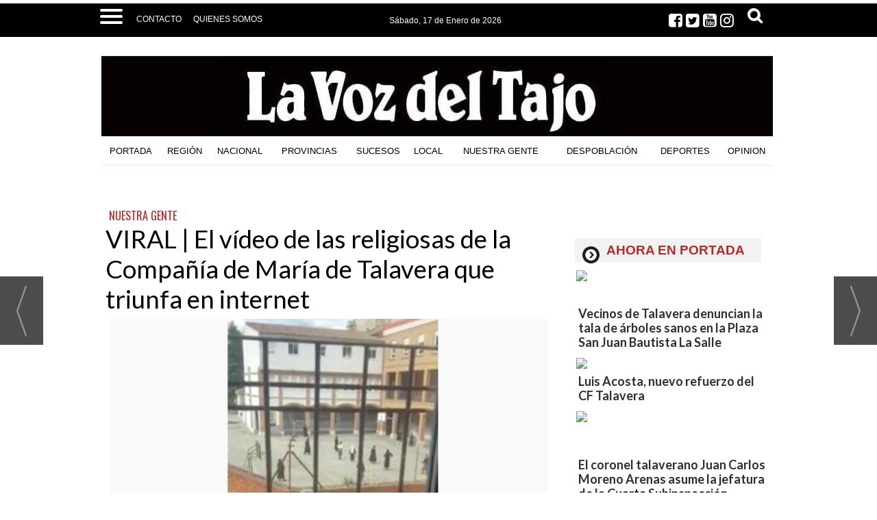

--- FILE ---
content_type: text/html; charset=utf-8
request_url: https://www.google.com/recaptcha/api2/anchor?ar=1&k=6Ldjly0UAAAAAKc9iQK6Qftjpjm-I7coMEsSJDJP&co=aHR0cHM6Ly93d3cubGF2b3pkZWx0YWpvLmNvbTo0NDM.&hl=en&v=PoyoqOPhxBO7pBk68S4YbpHZ&size=normal&anchor-ms=20000&execute-ms=30000&cb=kbjg011dkpkr
body_size: 49469
content:
<!DOCTYPE HTML><html dir="ltr" lang="en"><head><meta http-equiv="Content-Type" content="text/html; charset=UTF-8">
<meta http-equiv="X-UA-Compatible" content="IE=edge">
<title>reCAPTCHA</title>
<style type="text/css">
/* cyrillic-ext */
@font-face {
  font-family: 'Roboto';
  font-style: normal;
  font-weight: 400;
  font-stretch: 100%;
  src: url(//fonts.gstatic.com/s/roboto/v48/KFO7CnqEu92Fr1ME7kSn66aGLdTylUAMa3GUBHMdazTgWw.woff2) format('woff2');
  unicode-range: U+0460-052F, U+1C80-1C8A, U+20B4, U+2DE0-2DFF, U+A640-A69F, U+FE2E-FE2F;
}
/* cyrillic */
@font-face {
  font-family: 'Roboto';
  font-style: normal;
  font-weight: 400;
  font-stretch: 100%;
  src: url(//fonts.gstatic.com/s/roboto/v48/KFO7CnqEu92Fr1ME7kSn66aGLdTylUAMa3iUBHMdazTgWw.woff2) format('woff2');
  unicode-range: U+0301, U+0400-045F, U+0490-0491, U+04B0-04B1, U+2116;
}
/* greek-ext */
@font-face {
  font-family: 'Roboto';
  font-style: normal;
  font-weight: 400;
  font-stretch: 100%;
  src: url(//fonts.gstatic.com/s/roboto/v48/KFO7CnqEu92Fr1ME7kSn66aGLdTylUAMa3CUBHMdazTgWw.woff2) format('woff2');
  unicode-range: U+1F00-1FFF;
}
/* greek */
@font-face {
  font-family: 'Roboto';
  font-style: normal;
  font-weight: 400;
  font-stretch: 100%;
  src: url(//fonts.gstatic.com/s/roboto/v48/KFO7CnqEu92Fr1ME7kSn66aGLdTylUAMa3-UBHMdazTgWw.woff2) format('woff2');
  unicode-range: U+0370-0377, U+037A-037F, U+0384-038A, U+038C, U+038E-03A1, U+03A3-03FF;
}
/* math */
@font-face {
  font-family: 'Roboto';
  font-style: normal;
  font-weight: 400;
  font-stretch: 100%;
  src: url(//fonts.gstatic.com/s/roboto/v48/KFO7CnqEu92Fr1ME7kSn66aGLdTylUAMawCUBHMdazTgWw.woff2) format('woff2');
  unicode-range: U+0302-0303, U+0305, U+0307-0308, U+0310, U+0312, U+0315, U+031A, U+0326-0327, U+032C, U+032F-0330, U+0332-0333, U+0338, U+033A, U+0346, U+034D, U+0391-03A1, U+03A3-03A9, U+03B1-03C9, U+03D1, U+03D5-03D6, U+03F0-03F1, U+03F4-03F5, U+2016-2017, U+2034-2038, U+203C, U+2040, U+2043, U+2047, U+2050, U+2057, U+205F, U+2070-2071, U+2074-208E, U+2090-209C, U+20D0-20DC, U+20E1, U+20E5-20EF, U+2100-2112, U+2114-2115, U+2117-2121, U+2123-214F, U+2190, U+2192, U+2194-21AE, U+21B0-21E5, U+21F1-21F2, U+21F4-2211, U+2213-2214, U+2216-22FF, U+2308-230B, U+2310, U+2319, U+231C-2321, U+2336-237A, U+237C, U+2395, U+239B-23B7, U+23D0, U+23DC-23E1, U+2474-2475, U+25AF, U+25B3, U+25B7, U+25BD, U+25C1, U+25CA, U+25CC, U+25FB, U+266D-266F, U+27C0-27FF, U+2900-2AFF, U+2B0E-2B11, U+2B30-2B4C, U+2BFE, U+3030, U+FF5B, U+FF5D, U+1D400-1D7FF, U+1EE00-1EEFF;
}
/* symbols */
@font-face {
  font-family: 'Roboto';
  font-style: normal;
  font-weight: 400;
  font-stretch: 100%;
  src: url(//fonts.gstatic.com/s/roboto/v48/KFO7CnqEu92Fr1ME7kSn66aGLdTylUAMaxKUBHMdazTgWw.woff2) format('woff2');
  unicode-range: U+0001-000C, U+000E-001F, U+007F-009F, U+20DD-20E0, U+20E2-20E4, U+2150-218F, U+2190, U+2192, U+2194-2199, U+21AF, U+21E6-21F0, U+21F3, U+2218-2219, U+2299, U+22C4-22C6, U+2300-243F, U+2440-244A, U+2460-24FF, U+25A0-27BF, U+2800-28FF, U+2921-2922, U+2981, U+29BF, U+29EB, U+2B00-2BFF, U+4DC0-4DFF, U+FFF9-FFFB, U+10140-1018E, U+10190-1019C, U+101A0, U+101D0-101FD, U+102E0-102FB, U+10E60-10E7E, U+1D2C0-1D2D3, U+1D2E0-1D37F, U+1F000-1F0FF, U+1F100-1F1AD, U+1F1E6-1F1FF, U+1F30D-1F30F, U+1F315, U+1F31C, U+1F31E, U+1F320-1F32C, U+1F336, U+1F378, U+1F37D, U+1F382, U+1F393-1F39F, U+1F3A7-1F3A8, U+1F3AC-1F3AF, U+1F3C2, U+1F3C4-1F3C6, U+1F3CA-1F3CE, U+1F3D4-1F3E0, U+1F3ED, U+1F3F1-1F3F3, U+1F3F5-1F3F7, U+1F408, U+1F415, U+1F41F, U+1F426, U+1F43F, U+1F441-1F442, U+1F444, U+1F446-1F449, U+1F44C-1F44E, U+1F453, U+1F46A, U+1F47D, U+1F4A3, U+1F4B0, U+1F4B3, U+1F4B9, U+1F4BB, U+1F4BF, U+1F4C8-1F4CB, U+1F4D6, U+1F4DA, U+1F4DF, U+1F4E3-1F4E6, U+1F4EA-1F4ED, U+1F4F7, U+1F4F9-1F4FB, U+1F4FD-1F4FE, U+1F503, U+1F507-1F50B, U+1F50D, U+1F512-1F513, U+1F53E-1F54A, U+1F54F-1F5FA, U+1F610, U+1F650-1F67F, U+1F687, U+1F68D, U+1F691, U+1F694, U+1F698, U+1F6AD, U+1F6B2, U+1F6B9-1F6BA, U+1F6BC, U+1F6C6-1F6CF, U+1F6D3-1F6D7, U+1F6E0-1F6EA, U+1F6F0-1F6F3, U+1F6F7-1F6FC, U+1F700-1F7FF, U+1F800-1F80B, U+1F810-1F847, U+1F850-1F859, U+1F860-1F887, U+1F890-1F8AD, U+1F8B0-1F8BB, U+1F8C0-1F8C1, U+1F900-1F90B, U+1F93B, U+1F946, U+1F984, U+1F996, U+1F9E9, U+1FA00-1FA6F, U+1FA70-1FA7C, U+1FA80-1FA89, U+1FA8F-1FAC6, U+1FACE-1FADC, U+1FADF-1FAE9, U+1FAF0-1FAF8, U+1FB00-1FBFF;
}
/* vietnamese */
@font-face {
  font-family: 'Roboto';
  font-style: normal;
  font-weight: 400;
  font-stretch: 100%;
  src: url(//fonts.gstatic.com/s/roboto/v48/KFO7CnqEu92Fr1ME7kSn66aGLdTylUAMa3OUBHMdazTgWw.woff2) format('woff2');
  unicode-range: U+0102-0103, U+0110-0111, U+0128-0129, U+0168-0169, U+01A0-01A1, U+01AF-01B0, U+0300-0301, U+0303-0304, U+0308-0309, U+0323, U+0329, U+1EA0-1EF9, U+20AB;
}
/* latin-ext */
@font-face {
  font-family: 'Roboto';
  font-style: normal;
  font-weight: 400;
  font-stretch: 100%;
  src: url(//fonts.gstatic.com/s/roboto/v48/KFO7CnqEu92Fr1ME7kSn66aGLdTylUAMa3KUBHMdazTgWw.woff2) format('woff2');
  unicode-range: U+0100-02BA, U+02BD-02C5, U+02C7-02CC, U+02CE-02D7, U+02DD-02FF, U+0304, U+0308, U+0329, U+1D00-1DBF, U+1E00-1E9F, U+1EF2-1EFF, U+2020, U+20A0-20AB, U+20AD-20C0, U+2113, U+2C60-2C7F, U+A720-A7FF;
}
/* latin */
@font-face {
  font-family: 'Roboto';
  font-style: normal;
  font-weight: 400;
  font-stretch: 100%;
  src: url(//fonts.gstatic.com/s/roboto/v48/KFO7CnqEu92Fr1ME7kSn66aGLdTylUAMa3yUBHMdazQ.woff2) format('woff2');
  unicode-range: U+0000-00FF, U+0131, U+0152-0153, U+02BB-02BC, U+02C6, U+02DA, U+02DC, U+0304, U+0308, U+0329, U+2000-206F, U+20AC, U+2122, U+2191, U+2193, U+2212, U+2215, U+FEFF, U+FFFD;
}
/* cyrillic-ext */
@font-face {
  font-family: 'Roboto';
  font-style: normal;
  font-weight: 500;
  font-stretch: 100%;
  src: url(//fonts.gstatic.com/s/roboto/v48/KFO7CnqEu92Fr1ME7kSn66aGLdTylUAMa3GUBHMdazTgWw.woff2) format('woff2');
  unicode-range: U+0460-052F, U+1C80-1C8A, U+20B4, U+2DE0-2DFF, U+A640-A69F, U+FE2E-FE2F;
}
/* cyrillic */
@font-face {
  font-family: 'Roboto';
  font-style: normal;
  font-weight: 500;
  font-stretch: 100%;
  src: url(//fonts.gstatic.com/s/roboto/v48/KFO7CnqEu92Fr1ME7kSn66aGLdTylUAMa3iUBHMdazTgWw.woff2) format('woff2');
  unicode-range: U+0301, U+0400-045F, U+0490-0491, U+04B0-04B1, U+2116;
}
/* greek-ext */
@font-face {
  font-family: 'Roboto';
  font-style: normal;
  font-weight: 500;
  font-stretch: 100%;
  src: url(//fonts.gstatic.com/s/roboto/v48/KFO7CnqEu92Fr1ME7kSn66aGLdTylUAMa3CUBHMdazTgWw.woff2) format('woff2');
  unicode-range: U+1F00-1FFF;
}
/* greek */
@font-face {
  font-family: 'Roboto';
  font-style: normal;
  font-weight: 500;
  font-stretch: 100%;
  src: url(//fonts.gstatic.com/s/roboto/v48/KFO7CnqEu92Fr1ME7kSn66aGLdTylUAMa3-UBHMdazTgWw.woff2) format('woff2');
  unicode-range: U+0370-0377, U+037A-037F, U+0384-038A, U+038C, U+038E-03A1, U+03A3-03FF;
}
/* math */
@font-face {
  font-family: 'Roboto';
  font-style: normal;
  font-weight: 500;
  font-stretch: 100%;
  src: url(//fonts.gstatic.com/s/roboto/v48/KFO7CnqEu92Fr1ME7kSn66aGLdTylUAMawCUBHMdazTgWw.woff2) format('woff2');
  unicode-range: U+0302-0303, U+0305, U+0307-0308, U+0310, U+0312, U+0315, U+031A, U+0326-0327, U+032C, U+032F-0330, U+0332-0333, U+0338, U+033A, U+0346, U+034D, U+0391-03A1, U+03A3-03A9, U+03B1-03C9, U+03D1, U+03D5-03D6, U+03F0-03F1, U+03F4-03F5, U+2016-2017, U+2034-2038, U+203C, U+2040, U+2043, U+2047, U+2050, U+2057, U+205F, U+2070-2071, U+2074-208E, U+2090-209C, U+20D0-20DC, U+20E1, U+20E5-20EF, U+2100-2112, U+2114-2115, U+2117-2121, U+2123-214F, U+2190, U+2192, U+2194-21AE, U+21B0-21E5, U+21F1-21F2, U+21F4-2211, U+2213-2214, U+2216-22FF, U+2308-230B, U+2310, U+2319, U+231C-2321, U+2336-237A, U+237C, U+2395, U+239B-23B7, U+23D0, U+23DC-23E1, U+2474-2475, U+25AF, U+25B3, U+25B7, U+25BD, U+25C1, U+25CA, U+25CC, U+25FB, U+266D-266F, U+27C0-27FF, U+2900-2AFF, U+2B0E-2B11, U+2B30-2B4C, U+2BFE, U+3030, U+FF5B, U+FF5D, U+1D400-1D7FF, U+1EE00-1EEFF;
}
/* symbols */
@font-face {
  font-family: 'Roboto';
  font-style: normal;
  font-weight: 500;
  font-stretch: 100%;
  src: url(//fonts.gstatic.com/s/roboto/v48/KFO7CnqEu92Fr1ME7kSn66aGLdTylUAMaxKUBHMdazTgWw.woff2) format('woff2');
  unicode-range: U+0001-000C, U+000E-001F, U+007F-009F, U+20DD-20E0, U+20E2-20E4, U+2150-218F, U+2190, U+2192, U+2194-2199, U+21AF, U+21E6-21F0, U+21F3, U+2218-2219, U+2299, U+22C4-22C6, U+2300-243F, U+2440-244A, U+2460-24FF, U+25A0-27BF, U+2800-28FF, U+2921-2922, U+2981, U+29BF, U+29EB, U+2B00-2BFF, U+4DC0-4DFF, U+FFF9-FFFB, U+10140-1018E, U+10190-1019C, U+101A0, U+101D0-101FD, U+102E0-102FB, U+10E60-10E7E, U+1D2C0-1D2D3, U+1D2E0-1D37F, U+1F000-1F0FF, U+1F100-1F1AD, U+1F1E6-1F1FF, U+1F30D-1F30F, U+1F315, U+1F31C, U+1F31E, U+1F320-1F32C, U+1F336, U+1F378, U+1F37D, U+1F382, U+1F393-1F39F, U+1F3A7-1F3A8, U+1F3AC-1F3AF, U+1F3C2, U+1F3C4-1F3C6, U+1F3CA-1F3CE, U+1F3D4-1F3E0, U+1F3ED, U+1F3F1-1F3F3, U+1F3F5-1F3F7, U+1F408, U+1F415, U+1F41F, U+1F426, U+1F43F, U+1F441-1F442, U+1F444, U+1F446-1F449, U+1F44C-1F44E, U+1F453, U+1F46A, U+1F47D, U+1F4A3, U+1F4B0, U+1F4B3, U+1F4B9, U+1F4BB, U+1F4BF, U+1F4C8-1F4CB, U+1F4D6, U+1F4DA, U+1F4DF, U+1F4E3-1F4E6, U+1F4EA-1F4ED, U+1F4F7, U+1F4F9-1F4FB, U+1F4FD-1F4FE, U+1F503, U+1F507-1F50B, U+1F50D, U+1F512-1F513, U+1F53E-1F54A, U+1F54F-1F5FA, U+1F610, U+1F650-1F67F, U+1F687, U+1F68D, U+1F691, U+1F694, U+1F698, U+1F6AD, U+1F6B2, U+1F6B9-1F6BA, U+1F6BC, U+1F6C6-1F6CF, U+1F6D3-1F6D7, U+1F6E0-1F6EA, U+1F6F0-1F6F3, U+1F6F7-1F6FC, U+1F700-1F7FF, U+1F800-1F80B, U+1F810-1F847, U+1F850-1F859, U+1F860-1F887, U+1F890-1F8AD, U+1F8B0-1F8BB, U+1F8C0-1F8C1, U+1F900-1F90B, U+1F93B, U+1F946, U+1F984, U+1F996, U+1F9E9, U+1FA00-1FA6F, U+1FA70-1FA7C, U+1FA80-1FA89, U+1FA8F-1FAC6, U+1FACE-1FADC, U+1FADF-1FAE9, U+1FAF0-1FAF8, U+1FB00-1FBFF;
}
/* vietnamese */
@font-face {
  font-family: 'Roboto';
  font-style: normal;
  font-weight: 500;
  font-stretch: 100%;
  src: url(//fonts.gstatic.com/s/roboto/v48/KFO7CnqEu92Fr1ME7kSn66aGLdTylUAMa3OUBHMdazTgWw.woff2) format('woff2');
  unicode-range: U+0102-0103, U+0110-0111, U+0128-0129, U+0168-0169, U+01A0-01A1, U+01AF-01B0, U+0300-0301, U+0303-0304, U+0308-0309, U+0323, U+0329, U+1EA0-1EF9, U+20AB;
}
/* latin-ext */
@font-face {
  font-family: 'Roboto';
  font-style: normal;
  font-weight: 500;
  font-stretch: 100%;
  src: url(//fonts.gstatic.com/s/roboto/v48/KFO7CnqEu92Fr1ME7kSn66aGLdTylUAMa3KUBHMdazTgWw.woff2) format('woff2');
  unicode-range: U+0100-02BA, U+02BD-02C5, U+02C7-02CC, U+02CE-02D7, U+02DD-02FF, U+0304, U+0308, U+0329, U+1D00-1DBF, U+1E00-1E9F, U+1EF2-1EFF, U+2020, U+20A0-20AB, U+20AD-20C0, U+2113, U+2C60-2C7F, U+A720-A7FF;
}
/* latin */
@font-face {
  font-family: 'Roboto';
  font-style: normal;
  font-weight: 500;
  font-stretch: 100%;
  src: url(//fonts.gstatic.com/s/roboto/v48/KFO7CnqEu92Fr1ME7kSn66aGLdTylUAMa3yUBHMdazQ.woff2) format('woff2');
  unicode-range: U+0000-00FF, U+0131, U+0152-0153, U+02BB-02BC, U+02C6, U+02DA, U+02DC, U+0304, U+0308, U+0329, U+2000-206F, U+20AC, U+2122, U+2191, U+2193, U+2212, U+2215, U+FEFF, U+FFFD;
}
/* cyrillic-ext */
@font-face {
  font-family: 'Roboto';
  font-style: normal;
  font-weight: 900;
  font-stretch: 100%;
  src: url(//fonts.gstatic.com/s/roboto/v48/KFO7CnqEu92Fr1ME7kSn66aGLdTylUAMa3GUBHMdazTgWw.woff2) format('woff2');
  unicode-range: U+0460-052F, U+1C80-1C8A, U+20B4, U+2DE0-2DFF, U+A640-A69F, U+FE2E-FE2F;
}
/* cyrillic */
@font-face {
  font-family: 'Roboto';
  font-style: normal;
  font-weight: 900;
  font-stretch: 100%;
  src: url(//fonts.gstatic.com/s/roboto/v48/KFO7CnqEu92Fr1ME7kSn66aGLdTylUAMa3iUBHMdazTgWw.woff2) format('woff2');
  unicode-range: U+0301, U+0400-045F, U+0490-0491, U+04B0-04B1, U+2116;
}
/* greek-ext */
@font-face {
  font-family: 'Roboto';
  font-style: normal;
  font-weight: 900;
  font-stretch: 100%;
  src: url(//fonts.gstatic.com/s/roboto/v48/KFO7CnqEu92Fr1ME7kSn66aGLdTylUAMa3CUBHMdazTgWw.woff2) format('woff2');
  unicode-range: U+1F00-1FFF;
}
/* greek */
@font-face {
  font-family: 'Roboto';
  font-style: normal;
  font-weight: 900;
  font-stretch: 100%;
  src: url(//fonts.gstatic.com/s/roboto/v48/KFO7CnqEu92Fr1ME7kSn66aGLdTylUAMa3-UBHMdazTgWw.woff2) format('woff2');
  unicode-range: U+0370-0377, U+037A-037F, U+0384-038A, U+038C, U+038E-03A1, U+03A3-03FF;
}
/* math */
@font-face {
  font-family: 'Roboto';
  font-style: normal;
  font-weight: 900;
  font-stretch: 100%;
  src: url(//fonts.gstatic.com/s/roboto/v48/KFO7CnqEu92Fr1ME7kSn66aGLdTylUAMawCUBHMdazTgWw.woff2) format('woff2');
  unicode-range: U+0302-0303, U+0305, U+0307-0308, U+0310, U+0312, U+0315, U+031A, U+0326-0327, U+032C, U+032F-0330, U+0332-0333, U+0338, U+033A, U+0346, U+034D, U+0391-03A1, U+03A3-03A9, U+03B1-03C9, U+03D1, U+03D5-03D6, U+03F0-03F1, U+03F4-03F5, U+2016-2017, U+2034-2038, U+203C, U+2040, U+2043, U+2047, U+2050, U+2057, U+205F, U+2070-2071, U+2074-208E, U+2090-209C, U+20D0-20DC, U+20E1, U+20E5-20EF, U+2100-2112, U+2114-2115, U+2117-2121, U+2123-214F, U+2190, U+2192, U+2194-21AE, U+21B0-21E5, U+21F1-21F2, U+21F4-2211, U+2213-2214, U+2216-22FF, U+2308-230B, U+2310, U+2319, U+231C-2321, U+2336-237A, U+237C, U+2395, U+239B-23B7, U+23D0, U+23DC-23E1, U+2474-2475, U+25AF, U+25B3, U+25B7, U+25BD, U+25C1, U+25CA, U+25CC, U+25FB, U+266D-266F, U+27C0-27FF, U+2900-2AFF, U+2B0E-2B11, U+2B30-2B4C, U+2BFE, U+3030, U+FF5B, U+FF5D, U+1D400-1D7FF, U+1EE00-1EEFF;
}
/* symbols */
@font-face {
  font-family: 'Roboto';
  font-style: normal;
  font-weight: 900;
  font-stretch: 100%;
  src: url(//fonts.gstatic.com/s/roboto/v48/KFO7CnqEu92Fr1ME7kSn66aGLdTylUAMaxKUBHMdazTgWw.woff2) format('woff2');
  unicode-range: U+0001-000C, U+000E-001F, U+007F-009F, U+20DD-20E0, U+20E2-20E4, U+2150-218F, U+2190, U+2192, U+2194-2199, U+21AF, U+21E6-21F0, U+21F3, U+2218-2219, U+2299, U+22C4-22C6, U+2300-243F, U+2440-244A, U+2460-24FF, U+25A0-27BF, U+2800-28FF, U+2921-2922, U+2981, U+29BF, U+29EB, U+2B00-2BFF, U+4DC0-4DFF, U+FFF9-FFFB, U+10140-1018E, U+10190-1019C, U+101A0, U+101D0-101FD, U+102E0-102FB, U+10E60-10E7E, U+1D2C0-1D2D3, U+1D2E0-1D37F, U+1F000-1F0FF, U+1F100-1F1AD, U+1F1E6-1F1FF, U+1F30D-1F30F, U+1F315, U+1F31C, U+1F31E, U+1F320-1F32C, U+1F336, U+1F378, U+1F37D, U+1F382, U+1F393-1F39F, U+1F3A7-1F3A8, U+1F3AC-1F3AF, U+1F3C2, U+1F3C4-1F3C6, U+1F3CA-1F3CE, U+1F3D4-1F3E0, U+1F3ED, U+1F3F1-1F3F3, U+1F3F5-1F3F7, U+1F408, U+1F415, U+1F41F, U+1F426, U+1F43F, U+1F441-1F442, U+1F444, U+1F446-1F449, U+1F44C-1F44E, U+1F453, U+1F46A, U+1F47D, U+1F4A3, U+1F4B0, U+1F4B3, U+1F4B9, U+1F4BB, U+1F4BF, U+1F4C8-1F4CB, U+1F4D6, U+1F4DA, U+1F4DF, U+1F4E3-1F4E6, U+1F4EA-1F4ED, U+1F4F7, U+1F4F9-1F4FB, U+1F4FD-1F4FE, U+1F503, U+1F507-1F50B, U+1F50D, U+1F512-1F513, U+1F53E-1F54A, U+1F54F-1F5FA, U+1F610, U+1F650-1F67F, U+1F687, U+1F68D, U+1F691, U+1F694, U+1F698, U+1F6AD, U+1F6B2, U+1F6B9-1F6BA, U+1F6BC, U+1F6C6-1F6CF, U+1F6D3-1F6D7, U+1F6E0-1F6EA, U+1F6F0-1F6F3, U+1F6F7-1F6FC, U+1F700-1F7FF, U+1F800-1F80B, U+1F810-1F847, U+1F850-1F859, U+1F860-1F887, U+1F890-1F8AD, U+1F8B0-1F8BB, U+1F8C0-1F8C1, U+1F900-1F90B, U+1F93B, U+1F946, U+1F984, U+1F996, U+1F9E9, U+1FA00-1FA6F, U+1FA70-1FA7C, U+1FA80-1FA89, U+1FA8F-1FAC6, U+1FACE-1FADC, U+1FADF-1FAE9, U+1FAF0-1FAF8, U+1FB00-1FBFF;
}
/* vietnamese */
@font-face {
  font-family: 'Roboto';
  font-style: normal;
  font-weight: 900;
  font-stretch: 100%;
  src: url(//fonts.gstatic.com/s/roboto/v48/KFO7CnqEu92Fr1ME7kSn66aGLdTylUAMa3OUBHMdazTgWw.woff2) format('woff2');
  unicode-range: U+0102-0103, U+0110-0111, U+0128-0129, U+0168-0169, U+01A0-01A1, U+01AF-01B0, U+0300-0301, U+0303-0304, U+0308-0309, U+0323, U+0329, U+1EA0-1EF9, U+20AB;
}
/* latin-ext */
@font-face {
  font-family: 'Roboto';
  font-style: normal;
  font-weight: 900;
  font-stretch: 100%;
  src: url(//fonts.gstatic.com/s/roboto/v48/KFO7CnqEu92Fr1ME7kSn66aGLdTylUAMa3KUBHMdazTgWw.woff2) format('woff2');
  unicode-range: U+0100-02BA, U+02BD-02C5, U+02C7-02CC, U+02CE-02D7, U+02DD-02FF, U+0304, U+0308, U+0329, U+1D00-1DBF, U+1E00-1E9F, U+1EF2-1EFF, U+2020, U+20A0-20AB, U+20AD-20C0, U+2113, U+2C60-2C7F, U+A720-A7FF;
}
/* latin */
@font-face {
  font-family: 'Roboto';
  font-style: normal;
  font-weight: 900;
  font-stretch: 100%;
  src: url(//fonts.gstatic.com/s/roboto/v48/KFO7CnqEu92Fr1ME7kSn66aGLdTylUAMa3yUBHMdazQ.woff2) format('woff2');
  unicode-range: U+0000-00FF, U+0131, U+0152-0153, U+02BB-02BC, U+02C6, U+02DA, U+02DC, U+0304, U+0308, U+0329, U+2000-206F, U+20AC, U+2122, U+2191, U+2193, U+2212, U+2215, U+FEFF, U+FFFD;
}

</style>
<link rel="stylesheet" type="text/css" href="https://www.gstatic.com/recaptcha/releases/PoyoqOPhxBO7pBk68S4YbpHZ/styles__ltr.css">
<script nonce="rRm5xh36qAOyKc71EYlaiw" type="text/javascript">window['__recaptcha_api'] = 'https://www.google.com/recaptcha/api2/';</script>
<script type="text/javascript" src="https://www.gstatic.com/recaptcha/releases/PoyoqOPhxBO7pBk68S4YbpHZ/recaptcha__en.js" nonce="rRm5xh36qAOyKc71EYlaiw">
      
    </script></head>
<body><div id="rc-anchor-alert" class="rc-anchor-alert"></div>
<input type="hidden" id="recaptcha-token" value="[base64]">
<script type="text/javascript" nonce="rRm5xh36qAOyKc71EYlaiw">
      recaptcha.anchor.Main.init("[\x22ainput\x22,[\x22bgdata\x22,\x22\x22,\[base64]/[base64]/[base64]/[base64]/[base64]/UltsKytdPUU6KEU8MjA0OD9SW2wrK109RT4+NnwxOTI6KChFJjY0NTEyKT09NTUyOTYmJk0rMTxjLmxlbmd0aCYmKGMuY2hhckNvZGVBdChNKzEpJjY0NTEyKT09NTYzMjA/[base64]/[base64]/[base64]/[base64]/[base64]/[base64]/[base64]\x22,\[base64]\\u003d\\u003d\x22,\x22I2BeHsOKMFHCkMKYwoLCvcO0dsKjwo7DhWLDpMKWwqPDlXNmw4rCusK1IsOeCMOiRHRXFsK3YxlxNijCnHttw6BlCxlwBsO8w5/Dj0zDn0TDmMOeFsOWaMOIwpPCpMK9woTCjjcAw5BUw60la3kMwrbDrMK1J0YNRMONwopnT8K3woPCkT7DhsKmLsKdaMKycsKvScKVw6xZwqJdw60Bw74KwooFaTHDsBnCk35hw5Q9w54/CD/CmsKnwpzCvsOyKUDDuQvDs8KrwqjCugtbw6rDicKFH8KNSMOkwqLDtWNBwrPCuAfDvMOcwoTCncKHMMKiMjYBw4DClEd8wpgZwopyK2J+WGPDgMONwpBRRxFFw7/CqAPDviDDgScSLkV6CRABwoN6w5fCusOjwoPCj8K7R8O7w4cVwporwqERwqDDjMOZwpzDh8KFLsKZLw8lX2NET8OUw6F7w6Miwr0kwqDCgwwafFJcecKbD8KaREzCjMOrbn50wqzCv8OXwqLCo3/DhWfCosOFwovCtMKRw40vwp3DmsO6w4rCvjloKMKewpXDicK/[base64]/CpwHDqXddGmJpR8O6esObw4JFA3XCqyB4F8KyVShEwqspw5LDqsKoH8KEwqzCosK6w4diw6hPK8KCJ0HDo8OcQcOGw5rDnxnCusOrwqMyDsOLCjrCq8OFPmhcE8Oyw6rCtxLDncOUFlA8wpfDmlLCq8OYwpHDj8OrcTbDs8KzwrDCqk/[base64]/FE7CisKsZsK3Oh48N8KbbDICBMK9ZcK9OU4SYcKqw7zDvMKlLsK4ZSovw6bDkzcbw4TChw/[base64]/Do8Ozwp3DsULCucKHw6B+w5UQw5HDuELCkQfCkhAgVMOJw7JFw4XDuDPDpUrCsTMbG0DDmmLDh3sHw68vc3vCncOow5/DvMOlwos1X8OrBMKuF8Oaa8KLwr0Ow6gbN8O5w68pwqXDlF88LsOZbMOgScKoC03CmMOoASnCg8KfwrbCh2LCiFgCf8Oowr/[base64]/DqMOLWw/CvGd9a8Ogw4EjbFDDqk/DlsKbw57DiAnCgMOyw7VUwr7DqDZ0QlAXOkhAw5U5wq3CqiPCjyDDt1c7w5M9JzEoBTLChsOHKsOiwroDBCVMIzfDq8K4ZW9oXVMKQcOOEsKuAy8+d0jCqMOZfcK/K01ZWRVwfBIBwr/Dsx17EcKfwqbCtCPChBMHw7ELwoNJBUEfwrvCp1TDjw3DmMK/w50dw5MeYsKEw5U3wrHDosK1PkjDlMK1bsO5MMKjw4DDlcOxwonCrxnDtRUhDgbCkwNFHmvCl8OHw5cUwrvDpsK6w5TDpy8jwro+alrDhx8fwoTDqRDDrEJxwpjDpkTDoCvCr8KRw4QtKcOyO8K/w5TDkMKvX00sw6fDm8OzAAQQW8O5ZT/DvxQyw53Dn0pkWcOLwohCMh/Dp0JFw7jDusOpwrsjwp5EworDvcOWwp1mImPCjTFMwrpBw5jCh8O1eMKbw7fDsMKOJSpow7oeEsKIEDTDlk5PXXjCmcKDZG/Dn8Kxw5jDjhljwpDCisOpwoM1w43CssOWw5/Cm8KjOsKYbWJ+ZsOUwoYwQ1/CnsOtwrvCoG/DnsO4w7bCusKHGUZ6dTDCjh7CoMKvNgrDqCTDpybDuMOrw7R0wrtew4zCusKPwrDCm8KNckbDtsKmw651KSoMwqg3F8OqMcKmBsKIwqBBwpnDocOvw4RRS8KYwq/[base64]/JcOIwonCi8KTGcO8w5jDo8Oew7ZDS006FEQZYzoaw7/DvsOxwrXDsUosew4cw5HCtSVkW8OdVkRCcMO6I3EqVi/[base64]/DrB3Ci8KWG1jCgMKyWmfCjsKZEFtNw4DDv8OWwq7DqcOXIUsed8KGw59Ialljw6YGJMKIUMKTw6N2X8K+LwAhXcO5OsKkw5DCv8OAw6F/Q8K4HT/CsMOVJALCrMKQwqnChmLCpcOyBQ1dRMOuw77CtHM2w6/Cv8KcT8OXwoFHLMKAWlzCgsKtwr7DuB7Cmxk6wpUgSWp4wobCiw5Mw4dnw6HCjsK8w7TDl8OSDFAkwq1gwrpSM8K+Z1XClwvCoD1sw4nCu8K6PMKgRE5rw7cWw77CrgVKYAMfehpTwqvDnMKWK8OKw7fCi8K/LwUvKg1JClPDmhHDnsOlTGzChsONBsKvV8ONwoMZwr46wp3ColtBJMOCw6sHU8OawprCs8OVDMKrcQbCtMKEByfCmsOENMO3w4/DgGTCmMOMw4DDpG/CsSXDvF3DiScJwrVXw6gicsKiwqEvB1N3wo3Dl3HDpsO1dsOtQljDp8O8w67CqDhewr8pQMKuw7Vow6IGDMO1A8KlwqZrGjBZGsOjw7F9Y8Kkw53CqsOSBMKGC8OtwrLDq0wiOlEQw41rWETDtyjDvyl6wpLDumRyUsOTw5LDt8ORwoVkw6HCphJ8CsK5DMK/wohvwq/[base64]/wrjCj3Mlen1ATcOawro+w69gw4NTNjXCg1Yww4xTaV7ChR3Dix7DssOiw5vCgHBxAcOjwr3ClMOpHFI/bVJzwqkxfMK6wqDCkkdawqZ6WBk4w5B+w6rCvzcmSBdKwotIXMOiWcKfwoDDjMOKw6FEw47DhSzDl8Kqw4g/[base64]/[base64]/wrFUwp7CpBMMwoVIwqlrQMOow7UXwrrDh8KGw74hRU3Ck2/ChcOJTVvCtMO4PFPCqMKAwrleYEs+MSBpw6wOR8KWHSNyS3U/GMKPMMKpw4sGb2PDrjIDw6kJwotdw7XCokTCo8O4eXwjQMKYJlxNF2PDkHhnI8Kzw5EOaMOvMWvCpmwPFDXCkMOjw67Dr8OPw7PDm0nCi8KLHhvDhsOzw6TDjMOJw5dlAQQDw5RhfMKUwp9ow4EIBcKgMy7DmcK3w7/DgMOpwrfCjxNSw55/HcOOw5bCvBvDgcOPSsOyw7dDw4F8w7pTwpRGYFDDiRc5w6wFVMO8wpxQPcKAYsOqFh9Hw5rDuiLDmVPCjXTDkWbDjU7DmUEydAvCgHPDjBVEacOQwrklwrBbwr4GwppIw5pDZsOBKifCj11xFsKHw5IofVVpwq1fOsKjw5Vzw7/ChMOjwqtNLMOLwrtdI8Khwr3DiMKgw6bCrThJw4LCtCoeG8KfNsKBf8K7w6NuwpkNw6NfZnfCq8OIDVnCl8Kwdw5TwpnDkm80aDnDnsKNw4AowpwSPCtaXsOMwpPDtm/Dh8ODbsKLR8KZB8ObaXDCpsOOw5nDnAQaw4fDgsKpwprDlzJ+wpbCpcK7wrpCw6Z6w6XCuWVGOVrCtcOnXcOIw451w5jDjCPCglQSw5o0w5nDrB/DrikNLcO6GTTDpcKJHhfDmSE5LcKnwr7Dk8K0ccKDFkdmw6h/MsKEw7vDhsK2w6DCk8OyRg5nw6nCsg9UVsK2w47ClFoTUgzCn8OOwoY/[base64]/[base64]/DnMK2NMKIw4bCgAbDuBtgGH59wqLCjzwPXWfCh8KmM3vDi8OCw4p/MHLCuDLDgMO4w5g9w63DqsOPaTbDhcOdw78xcsKKwobCtsK5LAc6d2zDklEKwosQC8KlJ8OIwop3wps7w47CjcOnIMKbw7BIwojCs8OZw4U5w4XCvnzDh8OuBVktwpbCqkkmFcK9e8OEwpnCq8O9wqTDqWfCp8KEXGA/w6TDoVfCu2jCqnbDscK4wq8qwpHCqMKzwodTIBRHHsObbFALwpLChyRbTCtfaMOkW8OwwrrCuAIjwp/[base64]/Cn8KSwp5Mw5rDmVTDrsK/w79/EDVXw6/[base64]/[base64]/cCIfDcOWKMKEYA7CqzXDgcKXFjtgwq4ow5NxwrjDrcOIdWY7HcKXw43CtQTDugHCtcOcwp7Dn2heUGwKwoRhwoTCkRnDhmbCjQJOwrDCi0rDsHDCqVTDvsO/w6sEw6BAIUPDrsKPwrQ9w4YgScKpw4zCo8OOwofCvg5wwq/CksK8BsO9wq3DjcOww6pHw4zCu8Kqw6gAwoHDqcO7w5tcw5TCq3A9wqfCjsOLw4h1w58zw5ktAcOPRzzDvn7CvMKpwqsVwqPDiMO2XE/[base64]/CrSFXwol8YiMBw5p5w4/Dmy9ewp9BIMKiwp7DpcOPw6A4w7FGL8Odw7fCo8KgJsOmwovDvGPDnDjCj8Obw47DpzwaCiNZwqvDuyPDiMKqAz7Ckj5Rw5bDnAHCrgVJw4pxwrzDmsO6woZCwqfCgi7DlMOzwoIGNwJswocuK8OMwq/[base64]/DpBDDm0fCnMKpwosJwrcjfhUbw5LCkjHCmMKpwp5Ew7jCg8OVTcK1wqxAwrMSwqPCqn3ChsOSDHLCkcOIw5DDkMKRRsKow7Y1wr8uZBcOFT0kLW/Doyt2w5IiwrXDl8KAw47CsMOHF8Ozw60UNcKZAcKaw5rCqDcdFz/DvmPDvBPCjsKmwpPDp8K4wo5xw6NQYzjDiVPDpRHClgLDgsOgw5hwCsK9wo17OMKUN8OqHcOYw57Cv8K4w6xRwqwWw7XDhS4pw68vwoHDqCZ/[base64]/CsRXDmFfDmcKoPHvCjcKxw6NiVMKCNzdsNE7DmgwuwrpZGirDskLDosOww6wowoQcw55pB8OtwphMGsKcwpofXAMAwr7DsMOgN8OMdCAqwo9wT8OLwrFlYidiw4XDo8OBw5YuEEbChcOBKsOCwoTDhsKUw4TDs2LCisKaP3nDhBfCpzPDoWZvdcKfw5/Cg23CnWFCHArDkjxqw5LDrcO/[base64]/[base64]/EMOUPMO8F8KhfcOmPDMjbAREEGzCoMO4wo3Cq2VQw6Nowo/[base64]/[base64]/w77DvjHDucK3C8ORwpsaZzVnw5IlwrM0McKPw4AoIVsXw6DCuHoITsOOeWjChhdbwolnKQ/[base64]/[base64]/Cs8OXwpDCmMKAKkU8wq3DqsK5woMXw5A8w7nDtx7Cu8Ksw5I6w6tIw4dRwrIsFcKOEXfDmMO9wo3DucOFZ8Kcw7DDvjAtQsOoVV/DnmIid8OYJMKjw5JbW0p5wqIbwqHDiMODbn/DmsKcF8OgJMOhw5zCpQ5MV8OxwpZkDVXCiD/Cp3TDncK9wp9yKnHCu8OkwpDDqhpTUsOWw6jDtsK1RXHDrcOhwpQhBENQw4kzwr7DrMO+PcKRw5LCtcOtw7NFw7xjwpEPw4zDm8KLTcOgPErClMKEfGYbLVjCvC5HbQfCmsORFMOdwpFQw7Qxw5Iuw73ChcOMw718w5/CuMO5wo9Aw4LCrcOWw5oIZ8OWM8OsJMOPT0deMzbCsMOzM8KWw4HDj8Kbw4vClDwWwo3CtTsXJnTDqn/DuHXDp8OAYBjDlcKmPTJCw7/Di8KtwrFXfsKyw6wWw6gKwo42NwIxZsKgwpkKwrHCqlrCuMKxCz/DuRbDscKRwrZzT3B6LyjCtcOJL8KaTcOtTcOkw6dAwovDhsOQccOyw4EfT8OOJFjClSB9wrnDrsOZw58HwoXCuMKiwpRcc8ObQ8ONI8KETcKzDyLCgF8aw7Yew7nDkgo7w6rCg8K3woDCqzApYcKlw6pcbhp0wox1wr5desKFNMKRw7nDvFo/esKtVnvCmCdIw4hmYmfCnsKww7Upwo/CmMONBHElwoNwU0Zewp9dNMOAwrZlUsOzwozCt2l5wpzDssOZwqcjXyttOsOLdTtnwrlMKcKIw5vCm8Ktw5IswobDrEFKw4RzwrVXbxQlesOULkHCpwLDgcOIw4ctw4B0w599fHV0NsKdOSXCjsKPaMO7AWldTxvDj31Ewp/DtEJ7KMKqw59pwphhw5t2wqNlYWBIHMO4VMOLw61SwoNNw5/DhcK8NMKTwqVMCE0LbsKjwol+FC4DbQQhwoHCmsO2FcKVZsOfVGPCoRrCl8O4W8KUG0tfw4/DlsO/GMONwqQPbsKEM23Dq8Olw4XCpzrCsCZ8w5/Cr8Oyw5M/fXk3NcKMCU7CnFvCuGYawp/[base64]/[base64]/DqQnDpDjDtgLDmcO3Aigow61Ew67Dr8KgdSzDgXfCjXglw4XDq8ONKsOCwqZHw7siwrLDg8OxVMOuEhzCicKaw4vDgjfCp2/Dl8Kzw5NoIMKbYHskZ8KrHcK7CMKOE0YWHcK4wrsXHGLCqMK6Q8Ogw6ICwrITYkN+w4JcwqzDvsKWSsKmwoA+w4rDu8KUwq/DkkkkXsKmwqrDvknDj8OUw5gNw5pgwpXCk8Oew63Ckjdiw5NiwpkNw6XCqB/Dk1pkR2V3PMKlwpo5asOOw7LDnGPDjMOYw5BpZMOqdUDCvsOsIgM2CiMDwr9mwrl1bU7DjcO3flHDlsKnK1QIwqBoT8Ogw6HCkALChwvDiiDCtsKuw5rCk8OHYcODVTjDvl50w6l1OsOjw485w4MNKMO+Wi/CqMKpP8K0w73Dv8O5f2AYFcOiw7DDgHVCwqjCiVvDmcOfP8OeSAPDrzPDgA/DsMOPE3rDkC47w5B9GkJlG8OUwqFGKMK/w5nCmEPCim/DmcOww6XDgBlYw7nDmBxeGcORw6/DqB7CpQEuw5XCjX0DwqbCk8KkT8OTcMKBw5LCjmZVXAbDnyF4wpRrdQPCpBw+wrPClcKERF4owoxrw69nwqk6wq8pasOyY8OLwqBmw7NRWkrDoCATK8OCw7fCkjRkw4UXwqHCiMKjG8OhFMKpD0IDwokxwq/[base64]/[base64]/woPCt8O6QgADHSLDvcKWESFwN8KbADXCqcKfOzQVwrlIwrLCn8OkekXCmDTDsMKsw7fDnsKBYj/CuXnDl2DCsMO/EnHDlDsjfR3CvjNPw4HDgMOHAAvDnzF7woDDi8K+w4XCtcKXXn1ASAE5B8KhwoFuGsOrH3tkwqIlw5/CjQTDn8OWw64DRX4bwrl9w4wYw4rDiA/CkcOew40WwowFw5DDvW1YNkrDmjXCumglGAgdDcKZwq5wfsO1woHCl8KvMMOcwqTCl8OWRhBZMg7Dl8Ovw4FOYknCpFpvEhwBMMOoIBrCjcKEw5QWbCllXlLDuMO8IMKVBMKgwpDDjMO2NmfDnCrDvj0ww7HDpMO0eHvCnXUbQUbDrSwJw4tgCcO5KBLDnT/DvsK6emUxE3TCsiQ3w5ETVFk1wot1wo86cWrDm8Onwr/CuWkkd8KnBsK8RMOBfUI2OcOpMMK2wpIJw6zCjz9kGBHDqDoYJMKsA2ZyDzd7FGsbWDbCpU3ClWHDtjVawqAGwrUoTcOxUEcWB8Kww6nCg8KJw7DCrz5cw4IdXsKfVMOadn/Cr3p/w6x6A23CrwbCs8Kvw6fChk9seT/[base64]/DnsOAMj0PcToNw5NKLMOCDMK3Rix6cz90w7rDscOewrVXwqHDsxcjwp8DwrnDpTzDlRZiwrPCmgXCnMK5BxxDTkfCt8KzasKkwpkZK8O5wrfCgQ7DisKaRcOAQxrDjBhZwrDCnAHDjmQAbcONwqnDiS/DpcOXBcKIKVAUbMK1w6ATGHHDmmDDsilKEMOvTsK5wofCvH/Dh8KFW2fDsjvCg0JlSMKPwpnDgj/Chw/CqnXDkVbDsFbCtAJ0DhzCgcOjJcOKwprChMOCQyVNw6zDvsOUwrJrVxUVIcKIwpg7IsO0w6pgw57CtMKkE1YZwrXCtQ0BwrvDgkd+w5APwoNAMC/ChcOTwqXCs8KhDj7ClFDCscKOIsOXwoFneGzDjFDDpX4PN8OYwrd0TcK4awnChH7DvxdSw5dHLgjDkcKgwrM3wq3Dtk3DjTtcNxgjL8OIRiYuw6pnKcO2w5Jmw5l1WBQLw6A/w53DncO4NcOFwrfCuyrDimAxaFnDocKMMy9Lw7/Csz/[base64]/[base64]/DnsK/OsOYahQNwrPCiF90wrvDjMOiwo3DpE1weSrDkcKkw6BYIk5OB8OSHCttw6ZRw58UBmvCvcOkJsO3wr54w5dxwpEAw71Jwrkow6/CmHfCnGIhGcKTHhk3bMOpJcO4Ui/[base64]/DpABhwr7Cn8K2w5UpaMKcw6FqD8K4wrUqEMKNwp7CgcKMesKnAMKUw5fDnhjDn8OEwqkwa8OfacK3OMOewqrCuMKMDcKxdQTDvWc7w4B3wqHDv8KkZcK7GMOZAcKJGVspczXCmyDCncKVJzhvw4MPw6PClkVlbFHCqBdoJcO1P8OoworDvcOfwrHDt1fCky/CiWJKwpvCgBHCgsOKwpjDtAPDvcKYwrN4w7ksw6gqwrNpFQ/CmUTDiyIhwoLCpyRBXsOiwpY+wpB/VsKEw6TCmsODLsKvwq3DuzHCiRzCshnDg8KbBX85woFTaGYOwpLDl1g6MCfCs8KLQMKJFkLDoMOBFMOqcMOmEEPCow3CscOeeFsxU8O0RsK3wozDm3HDlWobwpLDqsOXbsO+w5fDnEbDlsOUw73CsMKfOcODwrTDsQVTw5ZHBcKWw6PDlFFtZU3DpgRww7/CmcK/[base64]/TGrCg8KNawQ/wp8UScOsbMOowq/Dp8KzQh5HwpMDw74/GcO2wpdtfMK8w4RZV8KBwoxcaMOJwph7H8KHIcOiLsO7PsOSccOUHyHDpMK8w7t4woLDtSHDjk3CncKmw4s5eldrA3PCnMOywqzDvS7CrcOgSMKwH3oCYcKJw5liQ8OKw5c/UsO9wohMTsODFsKpw5FPAcKPHcO2wpPCt2g2w7QMTXvDl1LCicKlwp/Dl3dBKDTDvcO8wqoyw4zCiMO9wq/[base64]/[base64]/[base64]/[base64]/eMK6w4zCnsKEw4MRHjTDhsKKwpXCq8KNWFrDpUVOwojDvTYHw5XCiHnCu1hfIFl8XcOwZFlqahLDo2LCqcOOwq/CksOAVUHCjxLDpBAySS3CjcOOw5REw5Fawqtawq9raB/Ci2HDo8OBWcOdP8KsaD8hwoLCrm45w6LCqnPCkMOcTsOoaBzCj8OYw63Di8KNw5NSw7nCjcOKwrfCh3J6wpRWHFzDtsK6w6/CmcKfczomOC4wwqsBQsKAwopeC8OXwrTCq8OSwprDgMOpw7VKw7TDpMOcwr11wpNwwr7CikouTMK6S2NBworDhMOWwpp3w5kCw5HDgyMIaMO+NMKYMB85I3UpeShlBxLCihjDuDnCnMKGwr1rwrnDtMOgRHAsLhZ/wp8uOcK4wqXDucOfwqN5YMKvw4sgZcOowqcAcMOmZmTCgsKtcD7Cs8OQAk88NMOOw7R1KllmKVrCt8ORRQooETzCuW1yw4LCtyVXwqnCiTLDrSQaw6PCt8OmdDXDicO3dMKmw6Rwa8OOwoZ7w65rw4zCh8OTwqwPOy/DlMOLG30iwonCrTllO8ORGDjDq0gnXE/Cp8KYZ0nCt8Kdw61RwqHCgsKzKsOtYTjDlcORLlh0PFExBMOVMFMHw5Q6I8O5w7DCr3hyMnDCnQbCuQgmZcKtw7dofhdLSQbDlsKVw7ZId8KJYcOgOAFCw5cLwpHDnTPDvcOHw7fDqMOEw4DDu2hCwqzCjWlpw5/DjcO2H8Kvw5jCt8OBdRfDlMOefsKdMMOew6F3I8KxNH7CtsOfKCfDgsO/w7LDl8OYLsO4w53Dil/DhMOgV8KtwpgmAyPCh8KUNcOhwotNwo5kw44wE8K7WmR2wppsw6QID8KewprDjGoPTcOxXyBqwpnDqsOdwrU0w44Cw48JwpjDqsKnaMOeHMOiwq9rw7rCvXbCgMOGH1txCsOLT8K7eH1/eUTCpsOmcsKiw4wvGMKEw6FYw4ZZwrpiOMKAw7/DpsKqwqNSH8OXP8OqYAXDs8KSwo3DhcKRw6HConJmBcKOwqbCql0Kw5TDh8OtI8Onw57CtsOkZFdxw7DCoTwjwqbCo8O0VG8VXcObdSbDtcO4wrDDk0V0GcKJE1rCosKlSysNbMOfV0Njw6zCn2Uvw4RHNnLDs8KawqrDucOPw4jDtcOkNsO5wp/Ct8KYdsKMwqLDtMKuw6rCsgUwI8KbwobDncO3wpoqVTJaS8OVw4LCiQI1w5cmw53DsGBRwpjDsFPCs8Kkw7/[base64]/Cvhhfw7LDjxBcVVNbCQLCtcKfw4VAwrvDpMO1w5xmw5vDgkkyw4UgZ8K+fcOeRMKBwozCsMOcEF7CoRcWw5gTwrUXwr40w59CZcO/w6/DlSN3HMKwHybDqsOTD2XDpBhtW2DCrXDDh3fCrcK8w5lOw7dNIDTCqTAWwq/DncKAw611O8KWXTvCpTXDv8KnwpwVXMO0w7NDecOlwrfCsMKIw4LDv8Ktwq95w6YPR8Ozwr0Bw6TCjhICPcKNw6vCiHsgw6rCgcOhIVR3w6hQwpbCh8KAwq1LL8KNwrwzwp7Dj8OtUsKFQ8Oww5AzBxjCp8Oww7BlIw3Dnk/CtDsyw5/Ct24cwqXCn8OjGcKsIhpOwqrDj8KsJ0nDj8KHDznCkBfDiCvCtRNsUsKMA8KbdMKDw6lqw7YUwp/[base64]/[base64]/JgMow5QiwojDl8OVwr8RNcKPacOYw7wowol0csKZwrrDjcOHw6RgJcOzGhXDoRPDjsKZQw7CgTpdHMOdwpJfw4/CosKXZzTChHJ4McOTB8OnBT8awqMlAsOPZMOBFsO0w7xAwpwtG8Ocw4obeRBOwoQobMK6wp8Swrtmw67Csl5ZA8OPw5wLw40fw6rCnMO5worCq8OZbsKaVDY8w7I8XsO5wqTCjRHCjcKuwpbCmsK3FzHDpx7CpcKxfcOEJl1HJ1g0w5/[base64]/w5Bcwp45Wnk5NsO6AhvDlx7DtcOHTwzCgQLDkmUeCMOrwqzCh8OSw4VMw7pOwo5wWcOOCcKzYcKbwqIxUcKcwp4CEQTCusK+aMKlwobCnMOEOsK9BjjCrXtLw4IyTD/CnipnJMKGwrjDl2LDlG9/EcOyREjCojLDnMOIe8OhwqTDtkwtAsODPsKnwoQkwoHDunrDiRg5w4vDmcKMScK1WMO/wotUwp9IXMOgNRB+w7kZBjPDhsKUw5sLPcORwq/CgB1GccK2woPDssOqwqfDtHAlfsKpJcK+w7UUD0Y1w509wrTDu8KkwpABTmfCrRrDl8OCw6NJwqlQwoXCgC5wI8ORYDEywpTDnE/DsMOxw7dEwpnCpsOufB9eY8KewozDucKyDcO7w5RNw70Ew4luNsOuw77CoMORw7zCncO1woQhD8OsFEvCmyk2wqQ2w7xoGsKDJC5gMQjClMK9GABJMFFmw6olwrvCpB/Ctj1hwrAcFsOVYsOMwrNOUcO+F2k/wq/[base64]/Cp8KeIhbCjXjDh0YQFSDDsgMaGMKHOMO3A0XCnVHDocKAwocnwqYRJhXCosO3w6hDAD7CiB3DsjBXFsOuw73DvTZZwr3CqcOzInYbw67CnsOCc33CjG0Fw4FxcsKDcsKGw4rDrlzDqcK1wr/CpMK4wp5fcMOAw47CrRkvw5/Du8Oaci/[base64]/Dg3nCpQEGVzJhWHHDlcKfwqXCmW0+SsOAMcORw4LDrMO8acOUw74nPMOhwoc8w4dhwrLCu8K7KMKswo3Dp8KXLsOcw7nDq8Odw7XDlGHDkAdlw5NKB8KnwrXCh8KPRcOlwpzDtsOnKB88w6rDtcOTEsO3ccKEwq0WQ8OMMsKrw71rXsKJXA9/wpnCs8OEE2xXA8K0wqrDlxhJCwPCtcOJBcOqbnAoZUfCksKyDwFoWG8JBMKjelXDr8OYcsK6b8KBwpDCrsKYVR3Cr0Bcw77DjsOlwr7CscOxbTDDnX/DucOVwpohTgTCt8Oww6jDn8ODDMKQw74AFHvDvUROCQ3DqsO/[base64]/Cvz9nwqHCjsOwwr1rXsKsH0/CssOkb119w4PCpBZgbcOKwppgTMKfw5R1wq82w6YSwqonXsKtw4vCrcKIw7DDvsKUNl/DgG3Dk1HCsz5jwo3CtwQKZsKAw5tLb8KCJyE7KCZTTsOew5PDgcKew5TCksK3csO5RWR7G8KcZDE1wrLDnMOMw6/Cu8OVw5Avw51vKcO3wr3DvRvDqkwNw6N6w69Kwr/[base64]/Cs0wQw4HCn8OgPTzDrjHCusKhw4jDnRjDkRYkecKyaznDnUfDqcO2w7FePsKfKRxhT8Kmw67ClzXDgMKdH8OBw7LDsMKPwo0KXzLDsH/DvyYEw6d1wqnDqMKCwrzCucK8w7TCtxxsbMKWYVYAMEXDu1h4woTDnXfCjVDCmcOcwqVuw6EoIsKYdsOuG8Kkw6tJHgjDnMKAw41JYMOUQQXCqMKQwojDocOkcTLCviYuT8K/w4HCsw3CvlTCqj/CosKlF8O6w5N0BMO+dyg4D8OOw5HDlcKOw4VxXXXCh8Ofw5XCvz3CkkLDnnECFcOGU8Oww5/CsMOqwrTDlinCq8K/e8KYU2DCoMKFw5ZMe03Chy7DmcKQYyttw4FTw5QNw41Jw43CnsO6ZsOaw4jDvMOuCBE3wqAUw6wadMO3AH96wpt3wrzCp8KRYC1wFMOnwrXCgcOWwqjCgjAnI8OFDMOeXAEmCG7CoUwUw5HDq8OzwqXCoMK8w4jDl8KSwpEwwrbDgjM1woUMOBpvbcOww5bDhgDCtx/Cswlaw6vDncORUW7CmAhdbW/CrEfCmk4gwoUzw6XDh8OPwp7DqnHCi8Oawq3Cv8Oww55VDsOyHsKkLQFxclo5QcKdw6F5woVbwr4twr8pw4Fhwq8Yw6PDlMKBMRFww4JcOCjDkMKhNcK0w6/Cr8K2N8OtBQTDm2fCisKDRATCrcKxwrnCrsKxRMOcd8KrDcKZTSrDjMKcTjMYwq5Zb8OVw6oewqTCq8KqOhp1wqg8ZsKLa8K7VRbDoW/[base64]/DgGwvE3kJG8KSYcKrw5bCocKmIsONw4wrOsKlw6LDh8Kmw6zCgcKbwqfDthfCujjCjlJZb1rDvA/Cug3Dv8OgAcKuIBElcizCkcOOD2LDisOBw77DnMKlIj0pwpzDpg3Dr8Kpw7dnw4YsVsKQPsKybcK6IAnDl0PCusOUYEBiw4xbwo5cwqDDjkkScVFqNcOPw41QTCPCrcKaVMKeN8Kww4tNw4/CozHDgGXCkzzDgsKlBsKGIV5lH3Zmc8KGUsOUGsO7H0RDw5fCpF/CusOQGMKlwr/CvsOxwppDRMKEwq3CoCHCpsKhwrPCtE9fw45awrLCjsKOw7XCmEXDrAAswqnCmsOdw4UkwpzCqzgbwrDCjXl2OMO1K8Ouw4how79jw6zCq8OYPC1Dw757w7bCpkbDvFTDsWnDs0U3w6BaYcOBWUvDqEcFXXMaGcKRwpzCmk1Ww4DDvcOjw6/[base64]/CqgfDgBvDrMO4VXAewoHCvDLDhjnCs8KEdRc3UMK5w5wPKwnDsMOxw43CmcK+YMOuwrgaZBg5QiLCun/CqsOlFMKyVGLCqTBuc8KdwrIzw6t/wr/CpcOowozCm8K5DcOCPTLDl8OewrHCj0B6wrkYcMK2w55zQMO1LX7DrVDCsAYEF8O/[base64]/Dj3fCvknDhgzDjkjChRjCgBVbWGACw4fCpRnDv8OwLTBFP13DjsKnWwDDrDXDhjXCnsKbw5HCq8KoIHnDkRIqwrQfw5lrwqJGwoxyQ8KpIkhrDVLCvMO8w6Fnw7MEMsOjw7Jqw6nDqnXCucKtWsKAw6DCvcKZHcK5wpLCjcOSWsKLb8K2w4nDksOjwoUyw4U2wq/Du28UwpPCmhbDjMO1wrhaw6XDl8OMX1PCocOhCy/DmGzCncKkPQHCq8Ovw7jDnltvwrZfwrt6EsKtEndNeSc8w51nwqHDlFQjC8OpOsKMMcOTw4nCucOLKiXCgcO4XcOqA8K7wpFLw6RLwp7CncOXw5RPwrnDqsKRw7QtwrnDoWvCkyomwrknwpV/w4jDiSQea8KVw7DDqMOGW00rZsKnw6pew57CryYJwpDCicKzwrDCtMKxw53ClcKpNsKNwpppwqA8wot6w7vChBw0w5DDvjTDuFTCo0hpYMOMw41uw58PB8ONwoLDocKddDDCoQQ1cAfCqsOtA8K/wr7DuQ/CjmM2IsK7w5NFw4pUKgRhw4nDoMKycsOcTsKTwr5zwqvDgUHDisKGBC3DoirChsOVw5dKYBfDs0NcwqQlw7YfFx/[base64]/Dj8KTwrnCs8Klw47DpMKoPivCvi3DqMO0w4fDjMOOY8KCw4/CqUcaPkApVsOuanB8CsKrG8OcIn5YwrjChsOtasKvf0o1wpzDh20Rwo0HWsKOwq/CjUgCw5gOH8Kpw4HCh8ODw7/[base64]/[base64]/CtBvDnXYJGh5LMGsDw7rDon9jfALCt1gFwqzCjMOQw4NGNMKwwq7DmkctAMKdWh3CrHrDn24YwoTChsKONhADw6nDoirCmMO9IcKfw5Y1wpYBw4ohUsOjTMKcw7vDmsKqOBYqw77DpsKBw5goVcOrwr/CmhjChsObw5cjw4zDv8KgwpTChsKkw6vDtMOuw40Tw7zDs8OvKkRjUsK0wpPClsOvw5spCCMvwot3WmXCkQTDpsOYw7rChsKBc8KJdSPDlCQtwrkow64Aw5/ClTnDqcOleCPDp0LDq8KIwr/DuUXDrG7CgMONwoxGGx/Csm0SwrZpw7FnwoRjC8OOSyFJw73CjsKsw6DCvT7CphnCo2vCpUPCvjxRYcOGH3sTPMKewobDpCx/[base64]/DqBgJwrLCsMOifWRbw7l2wqBWw7DCucOVw6zDkcO3PgQNwqJswqNOSlHCvsKLw4p2wqBiwro+cCLCsMOpczl6VWzCiMOGT8OVwqLDqMKGQMKWw7V8IMKnwqIKwqXCnsK2VEF8wqMrw4R/wr8Iw73Du8KfUsKdwrdyfQbCn20Hw4g0chlbwoIAw73DsMOjwqLCksKWw64rw4NtEkHCu8K8wqfDtD/[base64]/[base64]/Dv8OcwpHCtQdDScKIYTU4woUbw6zCr8OhC8KlVsO0w6dFwrDDgcKbw7rDo1oYAcOTwoVFwrjDonoOw5/[base64]/CsxfDkzAOwrQcH0fCkgXDvUpxY8OswrvCtXbDhcKEb0dYw4NBRW8Aw4jDpsO4w4YBwpEJw6FvwrjDsB8DaHjCtGcZMcKdE8K1wp/[base64]/CpsO8wp7DrsKbwr/DvcOoexrCvyANTMKxwq3DogMlwqhAYW/[base64]/Ds8Otw58dMD9ewrLDv8O5W8OIw4AAwrzDrcO2w5/DisOwLcOkw63DjRosw5YCAxIbw7ggfcOuQiV1w4BowrjCoHRiw7HCpcOVRCkGBljDkA3CtcKLwovCqMKswrl4LmxVwqrDoh7DnMKtUV8hwrDChsKQwqAGF3dLw5LDvUHDnsKIwosqHcKzaMKww6TCsFnDssOYwowAwrMxJ8OSw6cPQcK5wovCscK3wq/ChFzDh8K6wr9RwqFowqtsdsOhw5Zww6PDixolMVDDocKDw6gATGY9woDCvU/Dh8Kfw693w6bCtAzChwl6GxbDnwzDvz8xIlrCjx/DlMOHw5vCssKHw6VRZcOrV8O8w5XDnCfClAvCsh3DhjnDu3nCtMO4w5htwpZIw5tzYCHCh8OBwp/Dm8Kjw6bCsEzDosKdw71FKCg0wpMRw4YfFgTCjMOYwqspw6h/KUjDqMKmZ8KiaVp5wq1WNX3CmcKNwoPDgMOgRHDClzbCp8OwYcKEIMKtw6/Cg8KTHltxwr/CucK2N8KdGAbDl3rCp8Oiw5sPOmXDjwbCqcKuw7DDn1cEWMONw4Qgw54qwpBRPhRLAjEYw5zDkS83EsKtwoB7wppqwpDCncKZw4vCjFgsw4Mpwpdgdm4kw7pawqQIw7/[base64]/DgsKbRsKpd1TDsSrCocKWBMKoAsKFw6sXw7/Cmjg7S8KKw7A9wpd1woRxw6xXw6gzwprDpsK3d07DiXRARHjCl0nCk0EyABtZwq8tw6jCj8OcwrItCcOvLngjDsOUJcOtXMK4w5Q/w4pTecKAIlNhw4bCn8ObwoLCoRNyYz7CplhbecKBM3PDjATDv2/Du8KrQcOOwozDnsKOU8K8V0jCt8OuwqZRw6sXQMORw5TDpjfClcKRaEtxwoscwq/CsxnDrzrCmy4YwrFgKhPChcONwpDDqMKMbcOywqXCpA7CkjJ/SVjCoxkIW1xkwo/CgcKHGsKEwrJfw5LChkjDt8OZR1fCpMKWwpHClFt5w7xLw7bCnEDDgMOWwpwmwqIwKg/[base64]/DnMOHw4fDt8OXw555wobDmMObw6PDuMOPZ2EsNcK2wp1sw6nCsXhcUmPDrGkZfMK9w47CssKFwo9qSsKlZcOXNcKhwrvCqCxtPsOHw6bDskXCgcO0fCIIwo3DiQ0JP8O1YGbCn8Khw5w3wqJgwpnDijVRw7TCu8OPw5XDoyxCw43DlcKbJFZGwq/CksK/fMKjwrJ2U04gw58Ow7rDtywKwq/CrilEPh7CpTTDgwfCmsKQV8OQwr1uVCXCixPCrBrCiADCuQU4wq8UwqtFw4DChQHDlTjCksO1YXbCv0zDtsKyfMKjOB10HmHDmCsqwqDClsKBw4nCpsOLwqvDrRvComLDj3DDl2fDscKBRsOYwroJwqtfIzU\\u003d\x22],null,[\x22conf\x22,null,\x226Ldjly0UAAAAAKc9iQK6Qftjpjm-I7coMEsSJDJP\x22,0,null,null,null,1,[21,125,63,73,95,87,41,43,42,83,102,105,109,121],[1017145,420],0,null,null,null,null,0,null,0,1,700,1,null,0,\[base64]/76lBhnEnQkZnOKMAhk\\u003d\x22,0,0,null,null,1,null,0,0,null,null,null,0],\x22https://www.lavozdeltajo.com:443\x22,null,[1,1,1],null,null,null,0,3600,[\x22https://www.google.com/intl/en/policies/privacy/\x22,\x22https://www.google.com/intl/en/policies/terms/\x22],\x220WsbMit2NrfE9EQbjsC1tvLJM/2v0+mtwipaWv9iNS0\\u003d\x22,0,0,null,1,1768676569325,0,0,[214,103,50,3],null,[95,68,115,49,173],\x22RC-q0RtZwHo_Wkcbw\x22,null,null,null,null,null,\x220dAFcWeA5kQc8S9TdUVkBDNRfk6W1O0gCdr33PRVEF_ra2wTb0EupXSaKUJ0e6Y9JNmG6QRyte5JPrk7q3kw9xZ_ybxXZsuy9AOQ\x22,1768759369201]");
    </script></body></html>

--- FILE ---
content_type: text/html; charset=utf-8
request_url: https://www.google.com/recaptcha/api2/aframe
body_size: -246
content:
<!DOCTYPE HTML><html><head><meta http-equiv="content-type" content="text/html; charset=UTF-8"></head><body><script nonce="RgGLFQHgWK_EQVOPcXTliQ">/** Anti-fraud and anti-abuse applications only. See google.com/recaptcha */ try{var clients={'sodar':'https://pagead2.googlesyndication.com/pagead/sodar?'};window.addEventListener("message",function(a){try{if(a.source===window.parent){var b=JSON.parse(a.data);var c=clients[b['id']];if(c){var d=document.createElement('img');d.src=c+b['params']+'&rc='+(localStorage.getItem("rc::a")?sessionStorage.getItem("rc::b"):"");window.document.body.appendChild(d);sessionStorage.setItem("rc::e",parseInt(sessionStorage.getItem("rc::e")||0)+1);localStorage.setItem("rc::h",'1768672972044');}}}catch(b){}});window.parent.postMessage("_grecaptcha_ready", "*");}catch(b){}</script></body></html>